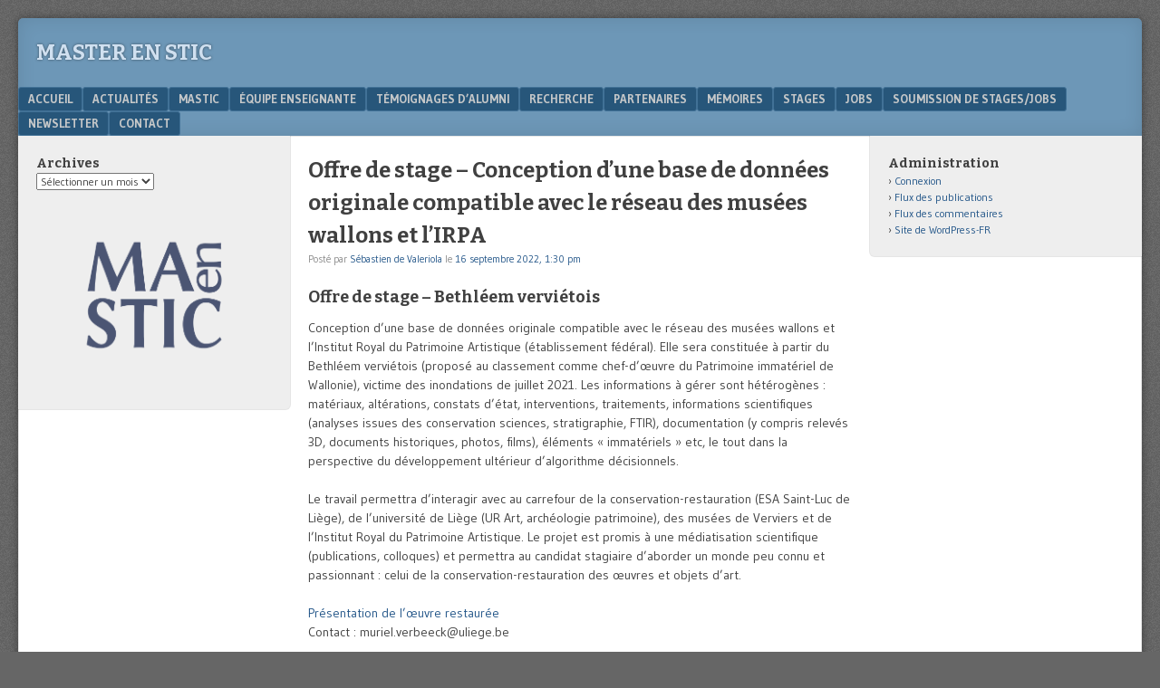

--- FILE ---
content_type: text/html; charset=UTF-8
request_url: https://mastic.ulb.ac.be/2022/09/offre-de-stage-conception-dune-base-de-donnees-originale-compatible-avec-le-reseau-des-musees-wallons-et-lirpa/
body_size: 11730
content:
<!DOCTYPE html>
<html lang="fr-FR">
<head>
<meta charset="UTF-8" />
<meta name="viewport" content="width=device-width" />
<link rel="profile" href="http://gmpg.org/xfn/11" />
<link rel="pingback" href="https://mastic.ulb.ac.be/xmlrpc.php" />
<!--[if lt IE 9]>
<script src="https://mastic.ulb.ac.be/wp-content/themes/f2/js/html5.js" type="text/javascript"></script>
<![endif]-->

<title>Offre de stage &#8211; Conception d’une base de données originale compatible avec le réseau des musées wallons et l’IRPA &#8211; Master en STIC</title>
<meta name='robots' content='max-image-preview:large' />
<link rel='dns-prefetch' href='//fonts.googleapis.com' />
<link rel="alternate" type="application/rss+xml" title="Master en STIC &raquo; Flux" href="https://mastic.ulb.ac.be/feed/" />
<link rel="alternate" type="application/rss+xml" title="Master en STIC &raquo; Flux des commentaires" href="https://mastic.ulb.ac.be/comments/feed/" />
<link rel="alternate" title="oEmbed (JSON)" type="application/json+oembed" href="https://mastic.ulb.ac.be/wp-json/oembed/1.0/embed?url=https%3A%2F%2Fmastic.ulb.ac.be%2F2022%2F09%2Foffre-de-stage-conception-dune-base-de-donnees-originale-compatible-avec-le-reseau-des-musees-wallons-et-lirpa%2F" />
<link rel="alternate" title="oEmbed (XML)" type="text/xml+oembed" href="https://mastic.ulb.ac.be/wp-json/oembed/1.0/embed?url=https%3A%2F%2Fmastic.ulb.ac.be%2F2022%2F09%2Foffre-de-stage-conception-dune-base-de-donnees-originale-compatible-avec-le-reseau-des-musees-wallons-et-lirpa%2F&#038;format=xml" />
<style id='wp-img-auto-sizes-contain-inline-css' type='text/css'>
img:is([sizes=auto i],[sizes^="auto," i]){contain-intrinsic-size:3000px 1500px}
/*# sourceURL=wp-img-auto-sizes-contain-inline-css */
</style>
<style id='wp-emoji-styles-inline-css' type='text/css'>

	img.wp-smiley, img.emoji {
		display: inline !important;
		border: none !important;
		box-shadow: none !important;
		height: 1em !important;
		width: 1em !important;
		margin: 0 0.07em !important;
		vertical-align: -0.1em !important;
		background: none !important;
		padding: 0 !important;
	}
/*# sourceURL=wp-emoji-styles-inline-css */
</style>
<style id='wp-block-library-inline-css' type='text/css'>
:root{--wp-block-synced-color:#7a00df;--wp-block-synced-color--rgb:122,0,223;--wp-bound-block-color:var(--wp-block-synced-color);--wp-editor-canvas-background:#ddd;--wp-admin-theme-color:#007cba;--wp-admin-theme-color--rgb:0,124,186;--wp-admin-theme-color-darker-10:#006ba1;--wp-admin-theme-color-darker-10--rgb:0,107,160.5;--wp-admin-theme-color-darker-20:#005a87;--wp-admin-theme-color-darker-20--rgb:0,90,135;--wp-admin-border-width-focus:2px}@media (min-resolution:192dpi){:root{--wp-admin-border-width-focus:1.5px}}.wp-element-button{cursor:pointer}:root .has-very-light-gray-background-color{background-color:#eee}:root .has-very-dark-gray-background-color{background-color:#313131}:root .has-very-light-gray-color{color:#eee}:root .has-very-dark-gray-color{color:#313131}:root .has-vivid-green-cyan-to-vivid-cyan-blue-gradient-background{background:linear-gradient(135deg,#00d084,#0693e3)}:root .has-purple-crush-gradient-background{background:linear-gradient(135deg,#34e2e4,#4721fb 50%,#ab1dfe)}:root .has-hazy-dawn-gradient-background{background:linear-gradient(135deg,#faaca8,#dad0ec)}:root .has-subdued-olive-gradient-background{background:linear-gradient(135deg,#fafae1,#67a671)}:root .has-atomic-cream-gradient-background{background:linear-gradient(135deg,#fdd79a,#004a59)}:root .has-nightshade-gradient-background{background:linear-gradient(135deg,#330968,#31cdcf)}:root .has-midnight-gradient-background{background:linear-gradient(135deg,#020381,#2874fc)}:root{--wp--preset--font-size--normal:16px;--wp--preset--font-size--huge:42px}.has-regular-font-size{font-size:1em}.has-larger-font-size{font-size:2.625em}.has-normal-font-size{font-size:var(--wp--preset--font-size--normal)}.has-huge-font-size{font-size:var(--wp--preset--font-size--huge)}.has-text-align-center{text-align:center}.has-text-align-left{text-align:left}.has-text-align-right{text-align:right}.has-fit-text{white-space:nowrap!important}#end-resizable-editor-section{display:none}.aligncenter{clear:both}.items-justified-left{justify-content:flex-start}.items-justified-center{justify-content:center}.items-justified-right{justify-content:flex-end}.items-justified-space-between{justify-content:space-between}.screen-reader-text{border:0;clip-path:inset(50%);height:1px;margin:-1px;overflow:hidden;padding:0;position:absolute;width:1px;word-wrap:normal!important}.screen-reader-text:focus{background-color:#ddd;clip-path:none;color:#444;display:block;font-size:1em;height:auto;left:5px;line-height:normal;padding:15px 23px 14px;text-decoration:none;top:5px;width:auto;z-index:100000}html :where(.has-border-color){border-style:solid}html :where([style*=border-top-color]){border-top-style:solid}html :where([style*=border-right-color]){border-right-style:solid}html :where([style*=border-bottom-color]){border-bottom-style:solid}html :where([style*=border-left-color]){border-left-style:solid}html :where([style*=border-width]){border-style:solid}html :where([style*=border-top-width]){border-top-style:solid}html :where([style*=border-right-width]){border-right-style:solid}html :where([style*=border-bottom-width]){border-bottom-style:solid}html :where([style*=border-left-width]){border-left-style:solid}html :where(img[class*=wp-image-]){height:auto;max-width:100%}:where(figure){margin:0 0 1em}html :where(.is-position-sticky){--wp-admin--admin-bar--position-offset:var(--wp-admin--admin-bar--height,0px)}@media screen and (max-width:600px){html :where(.is-position-sticky){--wp-admin--admin-bar--position-offset:0px}}

/*# sourceURL=wp-block-library-inline-css */
</style><style id='wp-block-heading-inline-css' type='text/css'>
h1:where(.wp-block-heading).has-background,h2:where(.wp-block-heading).has-background,h3:where(.wp-block-heading).has-background,h4:where(.wp-block-heading).has-background,h5:where(.wp-block-heading).has-background,h6:where(.wp-block-heading).has-background{padding:1.25em 2.375em}h1.has-text-align-left[style*=writing-mode]:where([style*=vertical-lr]),h1.has-text-align-right[style*=writing-mode]:where([style*=vertical-rl]),h2.has-text-align-left[style*=writing-mode]:where([style*=vertical-lr]),h2.has-text-align-right[style*=writing-mode]:where([style*=vertical-rl]),h3.has-text-align-left[style*=writing-mode]:where([style*=vertical-lr]),h3.has-text-align-right[style*=writing-mode]:where([style*=vertical-rl]),h4.has-text-align-left[style*=writing-mode]:where([style*=vertical-lr]),h4.has-text-align-right[style*=writing-mode]:where([style*=vertical-rl]),h5.has-text-align-left[style*=writing-mode]:where([style*=vertical-lr]),h5.has-text-align-right[style*=writing-mode]:where([style*=vertical-rl]),h6.has-text-align-left[style*=writing-mode]:where([style*=vertical-lr]),h6.has-text-align-right[style*=writing-mode]:where([style*=vertical-rl]){rotate:180deg}
/*# sourceURL=https://mastic.ulb.ac.be/wp-includes/blocks/heading/style.min.css */
</style>
<style id='wp-block-image-inline-css' type='text/css'>
.wp-block-image>a,.wp-block-image>figure>a{display:inline-block}.wp-block-image img{box-sizing:border-box;height:auto;max-width:100%;vertical-align:bottom}@media not (prefers-reduced-motion){.wp-block-image img.hide{visibility:hidden}.wp-block-image img.show{animation:show-content-image .4s}}.wp-block-image[style*=border-radius] img,.wp-block-image[style*=border-radius]>a{border-radius:inherit}.wp-block-image.has-custom-border img{box-sizing:border-box}.wp-block-image.aligncenter{text-align:center}.wp-block-image.alignfull>a,.wp-block-image.alignwide>a{width:100%}.wp-block-image.alignfull img,.wp-block-image.alignwide img{height:auto;width:100%}.wp-block-image .aligncenter,.wp-block-image .alignleft,.wp-block-image .alignright,.wp-block-image.aligncenter,.wp-block-image.alignleft,.wp-block-image.alignright{display:table}.wp-block-image .aligncenter>figcaption,.wp-block-image .alignleft>figcaption,.wp-block-image .alignright>figcaption,.wp-block-image.aligncenter>figcaption,.wp-block-image.alignleft>figcaption,.wp-block-image.alignright>figcaption{caption-side:bottom;display:table-caption}.wp-block-image .alignleft{float:left;margin:.5em 1em .5em 0}.wp-block-image .alignright{float:right;margin:.5em 0 .5em 1em}.wp-block-image .aligncenter{margin-left:auto;margin-right:auto}.wp-block-image :where(figcaption){margin-bottom:1em;margin-top:.5em}.wp-block-image.is-style-circle-mask img{border-radius:9999px}@supports ((-webkit-mask-image:none) or (mask-image:none)) or (-webkit-mask-image:none){.wp-block-image.is-style-circle-mask img{border-radius:0;-webkit-mask-image:url('data:image/svg+xml;utf8,<svg viewBox="0 0 100 100" xmlns="http://www.w3.org/2000/svg"><circle cx="50" cy="50" r="50"/></svg>');mask-image:url('data:image/svg+xml;utf8,<svg viewBox="0 0 100 100" xmlns="http://www.w3.org/2000/svg"><circle cx="50" cy="50" r="50"/></svg>');mask-mode:alpha;-webkit-mask-position:center;mask-position:center;-webkit-mask-repeat:no-repeat;mask-repeat:no-repeat;-webkit-mask-size:contain;mask-size:contain}}:root :where(.wp-block-image.is-style-rounded img,.wp-block-image .is-style-rounded img){border-radius:9999px}.wp-block-image figure{margin:0}.wp-lightbox-container{display:flex;flex-direction:column;position:relative}.wp-lightbox-container img{cursor:zoom-in}.wp-lightbox-container img:hover+button{opacity:1}.wp-lightbox-container button{align-items:center;backdrop-filter:blur(16px) saturate(180%);background-color:#5a5a5a40;border:none;border-radius:4px;cursor:zoom-in;display:flex;height:20px;justify-content:center;opacity:0;padding:0;position:absolute;right:16px;text-align:center;top:16px;width:20px;z-index:100}@media not (prefers-reduced-motion){.wp-lightbox-container button{transition:opacity .2s ease}}.wp-lightbox-container button:focus-visible{outline:3px auto #5a5a5a40;outline:3px auto -webkit-focus-ring-color;outline-offset:3px}.wp-lightbox-container button:hover{cursor:pointer;opacity:1}.wp-lightbox-container button:focus{opacity:1}.wp-lightbox-container button:focus,.wp-lightbox-container button:hover,.wp-lightbox-container button:not(:hover):not(:active):not(.has-background){background-color:#5a5a5a40;border:none}.wp-lightbox-overlay{box-sizing:border-box;cursor:zoom-out;height:100vh;left:0;overflow:hidden;position:fixed;top:0;visibility:hidden;width:100%;z-index:100000}.wp-lightbox-overlay .close-button{align-items:center;cursor:pointer;display:flex;justify-content:center;min-height:40px;min-width:40px;padding:0;position:absolute;right:calc(env(safe-area-inset-right) + 16px);top:calc(env(safe-area-inset-top) + 16px);z-index:5000000}.wp-lightbox-overlay .close-button:focus,.wp-lightbox-overlay .close-button:hover,.wp-lightbox-overlay .close-button:not(:hover):not(:active):not(.has-background){background:none;border:none}.wp-lightbox-overlay .lightbox-image-container{height:var(--wp--lightbox-container-height);left:50%;overflow:hidden;position:absolute;top:50%;transform:translate(-50%,-50%);transform-origin:top left;width:var(--wp--lightbox-container-width);z-index:9999999999}.wp-lightbox-overlay .wp-block-image{align-items:center;box-sizing:border-box;display:flex;height:100%;justify-content:center;margin:0;position:relative;transform-origin:0 0;width:100%;z-index:3000000}.wp-lightbox-overlay .wp-block-image img{height:var(--wp--lightbox-image-height);min-height:var(--wp--lightbox-image-height);min-width:var(--wp--lightbox-image-width);width:var(--wp--lightbox-image-width)}.wp-lightbox-overlay .wp-block-image figcaption{display:none}.wp-lightbox-overlay button{background:none;border:none}.wp-lightbox-overlay .scrim{background-color:#fff;height:100%;opacity:.9;position:absolute;width:100%;z-index:2000000}.wp-lightbox-overlay.active{visibility:visible}@media not (prefers-reduced-motion){.wp-lightbox-overlay.active{animation:turn-on-visibility .25s both}.wp-lightbox-overlay.active img{animation:turn-on-visibility .35s both}.wp-lightbox-overlay.show-closing-animation:not(.active){animation:turn-off-visibility .35s both}.wp-lightbox-overlay.show-closing-animation:not(.active) img{animation:turn-off-visibility .25s both}.wp-lightbox-overlay.zoom.active{animation:none;opacity:1;visibility:visible}.wp-lightbox-overlay.zoom.active .lightbox-image-container{animation:lightbox-zoom-in .4s}.wp-lightbox-overlay.zoom.active .lightbox-image-container img{animation:none}.wp-lightbox-overlay.zoom.active .scrim{animation:turn-on-visibility .4s forwards}.wp-lightbox-overlay.zoom.show-closing-animation:not(.active){animation:none}.wp-lightbox-overlay.zoom.show-closing-animation:not(.active) .lightbox-image-container{animation:lightbox-zoom-out .4s}.wp-lightbox-overlay.zoom.show-closing-animation:not(.active) .lightbox-image-container img{animation:none}.wp-lightbox-overlay.zoom.show-closing-animation:not(.active) .scrim{animation:turn-off-visibility .4s forwards}}@keyframes show-content-image{0%{visibility:hidden}99%{visibility:hidden}to{visibility:visible}}@keyframes turn-on-visibility{0%{opacity:0}to{opacity:1}}@keyframes turn-off-visibility{0%{opacity:1;visibility:visible}99%{opacity:0;visibility:visible}to{opacity:0;visibility:hidden}}@keyframes lightbox-zoom-in{0%{transform:translate(calc((-100vw + var(--wp--lightbox-scrollbar-width))/2 + var(--wp--lightbox-initial-left-position)),calc(-50vh + var(--wp--lightbox-initial-top-position))) scale(var(--wp--lightbox-scale))}to{transform:translate(-50%,-50%) scale(1)}}@keyframes lightbox-zoom-out{0%{transform:translate(-50%,-50%) scale(1);visibility:visible}99%{visibility:visible}to{transform:translate(calc((-100vw + var(--wp--lightbox-scrollbar-width))/2 + var(--wp--lightbox-initial-left-position)),calc(-50vh + var(--wp--lightbox-initial-top-position))) scale(var(--wp--lightbox-scale));visibility:hidden}}
/*# sourceURL=https://mastic.ulb.ac.be/wp-includes/blocks/image/style.min.css */
</style>
<style id='wp-block-paragraph-inline-css' type='text/css'>
.is-small-text{font-size:.875em}.is-regular-text{font-size:1em}.is-large-text{font-size:2.25em}.is-larger-text{font-size:3em}.has-drop-cap:not(:focus):first-letter{float:left;font-size:8.4em;font-style:normal;font-weight:100;line-height:.68;margin:.05em .1em 0 0;text-transform:uppercase}body.rtl .has-drop-cap:not(:focus):first-letter{float:none;margin-left:.1em}p.has-drop-cap.has-background{overflow:hidden}:root :where(p.has-background){padding:1.25em 2.375em}:where(p.has-text-color:not(.has-link-color)) a{color:inherit}p.has-text-align-left[style*="writing-mode:vertical-lr"],p.has-text-align-right[style*="writing-mode:vertical-rl"]{rotate:180deg}
/*# sourceURL=https://mastic.ulb.ac.be/wp-includes/blocks/paragraph/style.min.css */
</style>
<style id='global-styles-inline-css' type='text/css'>
:root{--wp--preset--aspect-ratio--square: 1;--wp--preset--aspect-ratio--4-3: 4/3;--wp--preset--aspect-ratio--3-4: 3/4;--wp--preset--aspect-ratio--3-2: 3/2;--wp--preset--aspect-ratio--2-3: 2/3;--wp--preset--aspect-ratio--16-9: 16/9;--wp--preset--aspect-ratio--9-16: 9/16;--wp--preset--color--black: #000000;--wp--preset--color--cyan-bluish-gray: #abb8c3;--wp--preset--color--white: #ffffff;--wp--preset--color--pale-pink: #f78da7;--wp--preset--color--vivid-red: #cf2e2e;--wp--preset--color--luminous-vivid-orange: #ff6900;--wp--preset--color--luminous-vivid-amber: #fcb900;--wp--preset--color--light-green-cyan: #7bdcb5;--wp--preset--color--vivid-green-cyan: #00d084;--wp--preset--color--pale-cyan-blue: #8ed1fc;--wp--preset--color--vivid-cyan-blue: #0693e3;--wp--preset--color--vivid-purple: #9b51e0;--wp--preset--gradient--vivid-cyan-blue-to-vivid-purple: linear-gradient(135deg,rgb(6,147,227) 0%,rgb(155,81,224) 100%);--wp--preset--gradient--light-green-cyan-to-vivid-green-cyan: linear-gradient(135deg,rgb(122,220,180) 0%,rgb(0,208,130) 100%);--wp--preset--gradient--luminous-vivid-amber-to-luminous-vivid-orange: linear-gradient(135deg,rgb(252,185,0) 0%,rgb(255,105,0) 100%);--wp--preset--gradient--luminous-vivid-orange-to-vivid-red: linear-gradient(135deg,rgb(255,105,0) 0%,rgb(207,46,46) 100%);--wp--preset--gradient--very-light-gray-to-cyan-bluish-gray: linear-gradient(135deg,rgb(238,238,238) 0%,rgb(169,184,195) 100%);--wp--preset--gradient--cool-to-warm-spectrum: linear-gradient(135deg,rgb(74,234,220) 0%,rgb(151,120,209) 20%,rgb(207,42,186) 40%,rgb(238,44,130) 60%,rgb(251,105,98) 80%,rgb(254,248,76) 100%);--wp--preset--gradient--blush-light-purple: linear-gradient(135deg,rgb(255,206,236) 0%,rgb(152,150,240) 100%);--wp--preset--gradient--blush-bordeaux: linear-gradient(135deg,rgb(254,205,165) 0%,rgb(254,45,45) 50%,rgb(107,0,62) 100%);--wp--preset--gradient--luminous-dusk: linear-gradient(135deg,rgb(255,203,112) 0%,rgb(199,81,192) 50%,rgb(65,88,208) 100%);--wp--preset--gradient--pale-ocean: linear-gradient(135deg,rgb(255,245,203) 0%,rgb(182,227,212) 50%,rgb(51,167,181) 100%);--wp--preset--gradient--electric-grass: linear-gradient(135deg,rgb(202,248,128) 0%,rgb(113,206,126) 100%);--wp--preset--gradient--midnight: linear-gradient(135deg,rgb(2,3,129) 0%,rgb(40,116,252) 100%);--wp--preset--font-size--small: 13px;--wp--preset--font-size--medium: 20px;--wp--preset--font-size--large: 36px;--wp--preset--font-size--x-large: 42px;--wp--preset--spacing--20: 0.44rem;--wp--preset--spacing--30: 0.67rem;--wp--preset--spacing--40: 1rem;--wp--preset--spacing--50: 1.5rem;--wp--preset--spacing--60: 2.25rem;--wp--preset--spacing--70: 3.38rem;--wp--preset--spacing--80: 5.06rem;--wp--preset--shadow--natural: 6px 6px 9px rgba(0, 0, 0, 0.2);--wp--preset--shadow--deep: 12px 12px 50px rgba(0, 0, 0, 0.4);--wp--preset--shadow--sharp: 6px 6px 0px rgba(0, 0, 0, 0.2);--wp--preset--shadow--outlined: 6px 6px 0px -3px rgb(255, 255, 255), 6px 6px rgb(0, 0, 0);--wp--preset--shadow--crisp: 6px 6px 0px rgb(0, 0, 0);}:where(.is-layout-flex){gap: 0.5em;}:where(.is-layout-grid){gap: 0.5em;}body .is-layout-flex{display: flex;}.is-layout-flex{flex-wrap: wrap;align-items: center;}.is-layout-flex > :is(*, div){margin: 0;}body .is-layout-grid{display: grid;}.is-layout-grid > :is(*, div){margin: 0;}:where(.wp-block-columns.is-layout-flex){gap: 2em;}:where(.wp-block-columns.is-layout-grid){gap: 2em;}:where(.wp-block-post-template.is-layout-flex){gap: 1.25em;}:where(.wp-block-post-template.is-layout-grid){gap: 1.25em;}.has-black-color{color: var(--wp--preset--color--black) !important;}.has-cyan-bluish-gray-color{color: var(--wp--preset--color--cyan-bluish-gray) !important;}.has-white-color{color: var(--wp--preset--color--white) !important;}.has-pale-pink-color{color: var(--wp--preset--color--pale-pink) !important;}.has-vivid-red-color{color: var(--wp--preset--color--vivid-red) !important;}.has-luminous-vivid-orange-color{color: var(--wp--preset--color--luminous-vivid-orange) !important;}.has-luminous-vivid-amber-color{color: var(--wp--preset--color--luminous-vivid-amber) !important;}.has-light-green-cyan-color{color: var(--wp--preset--color--light-green-cyan) !important;}.has-vivid-green-cyan-color{color: var(--wp--preset--color--vivid-green-cyan) !important;}.has-pale-cyan-blue-color{color: var(--wp--preset--color--pale-cyan-blue) !important;}.has-vivid-cyan-blue-color{color: var(--wp--preset--color--vivid-cyan-blue) !important;}.has-vivid-purple-color{color: var(--wp--preset--color--vivid-purple) !important;}.has-black-background-color{background-color: var(--wp--preset--color--black) !important;}.has-cyan-bluish-gray-background-color{background-color: var(--wp--preset--color--cyan-bluish-gray) !important;}.has-white-background-color{background-color: var(--wp--preset--color--white) !important;}.has-pale-pink-background-color{background-color: var(--wp--preset--color--pale-pink) !important;}.has-vivid-red-background-color{background-color: var(--wp--preset--color--vivid-red) !important;}.has-luminous-vivid-orange-background-color{background-color: var(--wp--preset--color--luminous-vivid-orange) !important;}.has-luminous-vivid-amber-background-color{background-color: var(--wp--preset--color--luminous-vivid-amber) !important;}.has-light-green-cyan-background-color{background-color: var(--wp--preset--color--light-green-cyan) !important;}.has-vivid-green-cyan-background-color{background-color: var(--wp--preset--color--vivid-green-cyan) !important;}.has-pale-cyan-blue-background-color{background-color: var(--wp--preset--color--pale-cyan-blue) !important;}.has-vivid-cyan-blue-background-color{background-color: var(--wp--preset--color--vivid-cyan-blue) !important;}.has-vivid-purple-background-color{background-color: var(--wp--preset--color--vivid-purple) !important;}.has-black-border-color{border-color: var(--wp--preset--color--black) !important;}.has-cyan-bluish-gray-border-color{border-color: var(--wp--preset--color--cyan-bluish-gray) !important;}.has-white-border-color{border-color: var(--wp--preset--color--white) !important;}.has-pale-pink-border-color{border-color: var(--wp--preset--color--pale-pink) !important;}.has-vivid-red-border-color{border-color: var(--wp--preset--color--vivid-red) !important;}.has-luminous-vivid-orange-border-color{border-color: var(--wp--preset--color--luminous-vivid-orange) !important;}.has-luminous-vivid-amber-border-color{border-color: var(--wp--preset--color--luminous-vivid-amber) !important;}.has-light-green-cyan-border-color{border-color: var(--wp--preset--color--light-green-cyan) !important;}.has-vivid-green-cyan-border-color{border-color: var(--wp--preset--color--vivid-green-cyan) !important;}.has-pale-cyan-blue-border-color{border-color: var(--wp--preset--color--pale-cyan-blue) !important;}.has-vivid-cyan-blue-border-color{border-color: var(--wp--preset--color--vivid-cyan-blue) !important;}.has-vivid-purple-border-color{border-color: var(--wp--preset--color--vivid-purple) !important;}.has-vivid-cyan-blue-to-vivid-purple-gradient-background{background: var(--wp--preset--gradient--vivid-cyan-blue-to-vivid-purple) !important;}.has-light-green-cyan-to-vivid-green-cyan-gradient-background{background: var(--wp--preset--gradient--light-green-cyan-to-vivid-green-cyan) !important;}.has-luminous-vivid-amber-to-luminous-vivid-orange-gradient-background{background: var(--wp--preset--gradient--luminous-vivid-amber-to-luminous-vivid-orange) !important;}.has-luminous-vivid-orange-to-vivid-red-gradient-background{background: var(--wp--preset--gradient--luminous-vivid-orange-to-vivid-red) !important;}.has-very-light-gray-to-cyan-bluish-gray-gradient-background{background: var(--wp--preset--gradient--very-light-gray-to-cyan-bluish-gray) !important;}.has-cool-to-warm-spectrum-gradient-background{background: var(--wp--preset--gradient--cool-to-warm-spectrum) !important;}.has-blush-light-purple-gradient-background{background: var(--wp--preset--gradient--blush-light-purple) !important;}.has-blush-bordeaux-gradient-background{background: var(--wp--preset--gradient--blush-bordeaux) !important;}.has-luminous-dusk-gradient-background{background: var(--wp--preset--gradient--luminous-dusk) !important;}.has-pale-ocean-gradient-background{background: var(--wp--preset--gradient--pale-ocean) !important;}.has-electric-grass-gradient-background{background: var(--wp--preset--gradient--electric-grass) !important;}.has-midnight-gradient-background{background: var(--wp--preset--gradient--midnight) !important;}.has-small-font-size{font-size: var(--wp--preset--font-size--small) !important;}.has-medium-font-size{font-size: var(--wp--preset--font-size--medium) !important;}.has-large-font-size{font-size: var(--wp--preset--font-size--large) !important;}.has-x-large-font-size{font-size: var(--wp--preset--font-size--x-large) !important;}
/*# sourceURL=global-styles-inline-css */
</style>

<style id='classic-theme-styles-inline-css' type='text/css'>
/*! This file is auto-generated */
.wp-block-button__link{color:#fff;background-color:#32373c;border-radius:9999px;box-shadow:none;text-decoration:none;padding:calc(.667em + 2px) calc(1.333em + 2px);font-size:1.125em}.wp-block-file__button{background:#32373c;color:#fff;text-decoration:none}
/*# sourceURL=/wp-includes/css/classic-themes.min.css */
</style>
<link rel='stylesheet' id='usp_style-css' href='https://mastic.ulb.ac.be/wp-content/plugins/user-submitted-posts/resources/usp.css?ver=20260113' type='text/css' media='all' />
<link rel='stylesheet' id='webfonts-css' href='https://fonts.googleapis.com/css?family=Bitter:700|Gudea:400,700,400italic' type='text/css' media='all' />
<link rel='stylesheet' id='style-css' href='https://mastic.ulb.ac.be/wp-content/themes/f2/style.css?ver=2.2.3' type='text/css' media='screen, projection' />
<link rel='stylesheet' id='print-css' href='https://mastic.ulb.ac.be/wp-content/themes/f2/print.css?ver=2.2.3' type='text/css' media='print' />
<script type="text/javascript" src="https://mastic.ulb.ac.be/wp-includes/js/jquery/jquery.min.js?ver=3.7.1" id="jquery-core-js"></script>
<script type="text/javascript" src="https://mastic.ulb.ac.be/wp-includes/js/jquery/jquery-migrate.min.js?ver=3.4.1" id="jquery-migrate-js"></script>
<script type="text/javascript" src="https://mastic.ulb.ac.be/wp-content/plugins/user-submitted-posts/resources/jquery.cookie.js?ver=20260113" id="usp_cookie-js"></script>
<script type="text/javascript" src="https://mastic.ulb.ac.be/wp-content/plugins/user-submitted-posts/resources/jquery.parsley.min.js?ver=20260113" id="usp_parsley-js"></script>
<script type="text/javascript" id="usp_core-js-before">
/* <![CDATA[ */
var usp_custom_field = "nomCompagnie"; var usp_custom_field_2 = "titreStageJob"; var usp_custom_checkbox = "usp_custom_checkbox"; var usp_case_sensitivity = "false"; var usp_min_images = 0; var usp_max_images = 1; var usp_parsley_error = "R\u00e9ponse incorrecte."; var usp_multiple_cats = 0; var usp_existing_tags = 0; var usp_recaptcha_disp = "hide"; var usp_recaptcha_vers = "2"; var usp_recaptcha_key = ""; var challenge_nonce = "495b253ec9"; var ajax_url = "https:\/\/mastic.ulb.ac.be\/wp-admin\/admin-ajax.php"; 
//# sourceURL=usp_core-js-before
/* ]]> */
</script>
<script type="text/javascript" src="https://mastic.ulb.ac.be/wp-content/plugins/user-submitted-posts/resources/jquery.usp.core.js?ver=20260113" id="usp_core-js"></script>
<link rel="https://api.w.org/" href="https://mastic.ulb.ac.be/wp-json/" /><link rel="alternate" title="JSON" type="application/json" href="https://mastic.ulb.ac.be/wp-json/wp/v2/posts/3400" /><link rel="EditURI" type="application/rsd+xml" title="RSD" href="https://mastic.ulb.ac.be/xmlrpc.php?rsd" />
<meta name="generator" content="WordPress 6.9" />
<link rel="canonical" href="https://mastic.ulb.ac.be/2022/09/offre-de-stage-conception-dune-base-de-donnees-originale-compatible-avec-le-reseau-des-musees-wallons-et-lirpa/" />
<link rel='shortlink' href='https://mastic.ulb.ac.be/?p=3400' />
<link rel="icon" href="https://mastic.ulb.ac.be/wp-content/uploads/2024/04/cropped-logoSTIC-32x32.png" sizes="32x32" />
<link rel="icon" href="https://mastic.ulb.ac.be/wp-content/uploads/2024/04/cropped-logoSTIC-192x192.png" sizes="192x192" />
<link rel="apple-touch-icon" href="https://mastic.ulb.ac.be/wp-content/uploads/2024/04/cropped-logoSTIC-180x180.png" />
<meta name="msapplication-TileImage" content="https://mastic.ulb.ac.be/wp-content/uploads/2024/04/cropped-logoSTIC-270x270.png" />
		<style type="text/css" id="wp-custom-css">
			.wp-block-image img {
    margin-bottom:10px;
}		</style>
		</head>

<body class="wp-singular post-template-default single single-post postid-3400 single-format-standard wp-theme-f2 two-sidebars medium-sidebar small-font-sidebar medium-font-content">
<div id="page" class="hfeed site">
		<header id="masthead" class="site-header" role="banner">
		<div class="site-branding">
			<h1 class="site-title"><a href="https://mastic.ulb.ac.be/" title="Master en STIC" rel="home">Master en STIC</a></h1>
			<h2 class="site-description"></h2>
					</div><!-- .site-branding -->

				<nav role="navigation" class="site-navigation main-navigation">
			<h1 class="assistive-text">Menu</h1>
			<div class="assistive-text skip-link"><a href="#content" title="Skip to content">Skip to content</a></div>

			<div class="menu"><ul>
<li class="page_item page-item-3906"><a href="https://mastic.ulb.ac.be/">Accueil</a></li>
<li class="page_item page-item-3902"><a href="https://mastic.ulb.ac.be/actualites/">Actualités</a></li>
<li class="page_item page-item-20"><a href="https://mastic.ulb.ac.be/mastic/">MaSTIC</a></li>
<li class="page_item page-item-4077"><a href="https://mastic.ulb.ac.be/equipe/">Équipe enseignante</a></li>
<li class="page_item page-item-3816"><a href="https://mastic.ulb.ac.be/temoignages-dalumni/">Témoignages d&rsquo;alumni</a></li>
<li class="page_item page-item-37"><a href="https://mastic.ulb.ac.be/recherche/">Recherche</a></li>
<li class="page_item page-item-41"><a href="https://mastic.ulb.ac.be/partenaires/">Partenaires</a></li>
<li class="page_item page-item-1355"><a href="https://mastic.ulb.ac.be/memoires/">Mémoires</a></li>
<li class="page_item page-item-1158"><a href="https://mastic.ulb.ac.be/stages/">Stages</a></li>
<li class="page_item page-item-252"><a href="https://mastic.ulb.ac.be/jobs/">Jobs</a></li>
<li class="page_item page-item-3464"><a href="https://mastic.ulb.ac.be/soumissionstagesjobs/">Soumission de stages/jobs</a></li>
<li class="page_item page-item-3593"><a href="https://mastic.ulb.ac.be/newsletter/">Newsletter</a></li>
<li class="page_item page-item-43"><a href="https://mastic.ulb.ac.be/contact/">Contact</a></li>
</ul></div>
		</nav><!-- .site-navigation .main-navigation -->
			
		
	</header><!-- #masthead .site-header -->

	<div id="main" class="site-main">
		<div id="primary" class="content-area">
			<div id="content" class="site-content" role="main">

			
				
<article id="post-3400" class="post-3400 post type-post status-publish format-standard hentry category-stage">
	<header class="entry-header">
		<h1 class="entry-title">Offre de stage &#8211; Conception d’une base de données originale compatible avec le réseau des musées wallons et l’IRPA</h1>

		<div class="entry-meta">
			Posté par <span class="author vcard"><a class="url fn n" href="https://mastic.ulb.ac.be/author/sebastien/" title="View all posts by Sébastien de Valeriola" rel="author">Sébastien de Valeriola</a></span> le <a href="https://mastic.ulb.ac.be/2022/09/offre-de-stage-conception-dune-base-de-donnees-originale-compatible-avec-le-reseau-des-musees-wallons-et-lirpa/" title="" rel="bookmark"><time class="entry-date" datetime="2022-09-16T13:30:04+02:00">16 septembre 2022, 1:30 pm</time></a>		</div><!-- .entry-meta -->
	</header><!-- .entry-header -->

	<div class="entry-content">
				
<h2 class="wp-block-heading">Offre de stage – Bethléem verviétois</h2>



<p>Conception d’une base de données originale compatible avec le réseau des musées wallons et l’Institut Royal du Patrimoine Artistique (établissement fédéral). Elle sera constituée à partir du Bethléem verviétois (proposé au classement comme chef-d’œuvre du Patrimoine immatériel de Wallonie), victime des inondations de juillet 2021. Les informations à gérer sont hétérogènes : matériaux, altérations, constats d’état, interventions, traitements, informations scientifiques (analyses issues des conservation sciences, stratigraphie, FTIR), documentation (y compris relevés 3D, documents historiques, photos, films), éléments « immatériels » etc, le tout dans la perspective du développement ultérieur d’algorithme décisionnels.</p>



<p>Le travail permettra d’interagir avec au carrefour de la conservation-restauration (ESA Saint-Luc de Liège), de l’université de Liège (UR Art, archéologie patrimoine), des musées de Verviers et de l’Institut Royal du Patrimoine Artistique. Le projet est promis à une médiatisation scientifique (publications, colloques) et permettra au candidat stagiaire d’aborder un monde peu connu et passionnant : celui de la conservation-restauration des œuvres et objets d’art.</p>



<p><a href="https://www.vedia.be/www/video/info/sociye-tye-/le-bethleem-vervietois-va-etre-restaure- par-saint-luc-liege-_106960_89.html" data-type="URL" data-id="https://www.vedia.be/www/video/info/sociye-tye-/le-bethleem-vervietois-va-etre-restaure- par-saint-luc-liege-_106960_89.html">Présentation de l’œuvre restaurée</a><br>Contact : muriel.verbeeck@uliege.be</p>



<p></p>



<p></p>



<p></p>
			</div><!-- .entry-content -->

	<footer class="entry-meta">
								<span class="cat-links">
				Archivé sous&nbsp;<a href="https://mastic.ulb.ac.be/category/stage/" rel="category tag">Offres de stage</a>			</span>
			
					
				<span class="sep"> | </span>
		<span class="permalink"><a href="https://mastic.ulb.ac.be/2022/09/offre-de-stage-conception-dune-base-de-donnees-originale-compatible-avec-le-reseau-des-musees-wallons-et-lirpa/" rel="bookmark" title="Lien permanent vers Offre de stage &#8211; Conception d’une base de données originale compatible avec le réseau des musées wallons et l’IRPA">Permalink</a></span>
			</footer><!-- .entry-meta -->

</article><!-- #post-3400 -->


				
					<nav role="navigation" id="nav-below" class="site-navigation post-navigation">
		<h1 class="assistive-text">Post navigation</h1>

	
		<div class="nav-previous"><a href="https://mastic.ulb.ac.be/2022/09/charge%c2%b7e-de-projets-strategie-de-gestion-des-donnees/" rel="prev"><span class="meta-nav">&laquo;</span> Chargé·e de projets « stratégie de gestion des données</a></div>		<div class="nav-next"><a href="https://mastic.ulb.ac.be/2022/09/consultez-les-slides-de-la-session-daccueil-2022-2023/" rel="next">Consultez les slides de la session d&rsquo;accueil 2022-2023 <span class="meta-nav">&raquo;</span></a></div>
	
	</nav><!-- #nav-below -->
	

			
			</div><!-- #content .site-content -->
		</div><!-- #primary .content-area -->

	<div id="secondary" class="widget-area">
					<div id="sidebar-1" class="sidebar" role="complementary">
								<aside id="archives-2" class="widget widget_archive"><h1 class="widget-title">Archives</h1>		<label class="screen-reader-text" for="archives-dropdown-2">Archives</label>
		<select id="archives-dropdown-2" name="archive-dropdown">
			
			<option value="">Sélectionner un mois</option>
				<option value='https://mastic.ulb.ac.be/2026/01/'> janvier 2026 </option>
	<option value='https://mastic.ulb.ac.be/2025/09/'> septembre 2025 </option>
	<option value='https://mastic.ulb.ac.be/2025/07/'> juillet 2025 </option>
	<option value='https://mastic.ulb.ac.be/2025/03/'> mars 2025 </option>
	<option value='https://mastic.ulb.ac.be/2025/02/'> février 2025 </option>
	<option value='https://mastic.ulb.ac.be/2024/12/'> décembre 2024 </option>
	<option value='https://mastic.ulb.ac.be/2024/11/'> novembre 2024 </option>
	<option value='https://mastic.ulb.ac.be/2024/10/'> octobre 2024 </option>
	<option value='https://mastic.ulb.ac.be/2024/09/'> septembre 2024 </option>
	<option value='https://mastic.ulb.ac.be/2024/07/'> juillet 2024 </option>
	<option value='https://mastic.ulb.ac.be/2024/04/'> avril 2024 </option>
	<option value='https://mastic.ulb.ac.be/2024/03/'> mars 2024 </option>
	<option value='https://mastic.ulb.ac.be/2024/02/'> février 2024 </option>
	<option value='https://mastic.ulb.ac.be/2024/01/'> janvier 2024 </option>
	<option value='https://mastic.ulb.ac.be/2023/11/'> novembre 2023 </option>
	<option value='https://mastic.ulb.ac.be/2023/10/'> octobre 2023 </option>
	<option value='https://mastic.ulb.ac.be/2023/09/'> septembre 2023 </option>
	<option value='https://mastic.ulb.ac.be/2023/08/'> août 2023 </option>
	<option value='https://mastic.ulb.ac.be/2023/07/'> juillet 2023 </option>
	<option value='https://mastic.ulb.ac.be/2023/06/'> juin 2023 </option>
	<option value='https://mastic.ulb.ac.be/2023/05/'> mai 2023 </option>
	<option value='https://mastic.ulb.ac.be/2023/04/'> avril 2023 </option>
	<option value='https://mastic.ulb.ac.be/2023/03/'> mars 2023 </option>
	<option value='https://mastic.ulb.ac.be/2023/02/'> février 2023 </option>
	<option value='https://mastic.ulb.ac.be/2023/01/'> janvier 2023 </option>
	<option value='https://mastic.ulb.ac.be/2022/12/'> décembre 2022 </option>
	<option value='https://mastic.ulb.ac.be/2022/10/'> octobre 2022 </option>
	<option value='https://mastic.ulb.ac.be/2022/09/'> septembre 2022 </option>
	<option value='https://mastic.ulb.ac.be/2022/07/'> juillet 2022 </option>
	<option value='https://mastic.ulb.ac.be/2022/06/'> juin 2022 </option>
	<option value='https://mastic.ulb.ac.be/2022/05/'> mai 2022 </option>
	<option value='https://mastic.ulb.ac.be/2022/04/'> avril 2022 </option>
	<option value='https://mastic.ulb.ac.be/2022/02/'> février 2022 </option>
	<option value='https://mastic.ulb.ac.be/2022/01/'> janvier 2022 </option>
	<option value='https://mastic.ulb.ac.be/2021/12/'> décembre 2021 </option>
	<option value='https://mastic.ulb.ac.be/2021/10/'> octobre 2021 </option>
	<option value='https://mastic.ulb.ac.be/2021/09/'> septembre 2021 </option>
	<option value='https://mastic.ulb.ac.be/2021/08/'> août 2021 </option>
	<option value='https://mastic.ulb.ac.be/2021/07/'> juillet 2021 </option>
	<option value='https://mastic.ulb.ac.be/2021/05/'> mai 2021 </option>
	<option value='https://mastic.ulb.ac.be/2021/04/'> avril 2021 </option>
	<option value='https://mastic.ulb.ac.be/2021/03/'> mars 2021 </option>
	<option value='https://mastic.ulb.ac.be/2021/02/'> février 2021 </option>
	<option value='https://mastic.ulb.ac.be/2021/01/'> janvier 2021 </option>
	<option value='https://mastic.ulb.ac.be/2020/12/'> décembre 2020 </option>
	<option value='https://mastic.ulb.ac.be/2020/11/'> novembre 2020 </option>
	<option value='https://mastic.ulb.ac.be/2020/10/'> octobre 2020 </option>
	<option value='https://mastic.ulb.ac.be/2020/09/'> septembre 2020 </option>
	<option value='https://mastic.ulb.ac.be/2020/08/'> août 2020 </option>
	<option value='https://mastic.ulb.ac.be/2020/07/'> juillet 2020 </option>
	<option value='https://mastic.ulb.ac.be/2020/05/'> mai 2020 </option>
	<option value='https://mastic.ulb.ac.be/2020/04/'> avril 2020 </option>
	<option value='https://mastic.ulb.ac.be/2020/01/'> janvier 2020 </option>
	<option value='https://mastic.ulb.ac.be/2019/11/'> novembre 2019 </option>
	<option value='https://mastic.ulb.ac.be/2019/10/'> octobre 2019 </option>
	<option value='https://mastic.ulb.ac.be/2019/09/'> septembre 2019 </option>
	<option value='https://mastic.ulb.ac.be/2019/07/'> juillet 2019 </option>
	<option value='https://mastic.ulb.ac.be/2019/06/'> juin 2019 </option>
	<option value='https://mastic.ulb.ac.be/2019/05/'> mai 2019 </option>
	<option value='https://mastic.ulb.ac.be/2019/04/'> avril 2019 </option>
	<option value='https://mastic.ulb.ac.be/2019/03/'> mars 2019 </option>
	<option value='https://mastic.ulb.ac.be/2019/02/'> février 2019 </option>
	<option value='https://mastic.ulb.ac.be/2019/01/'> janvier 2019 </option>
	<option value='https://mastic.ulb.ac.be/2018/11/'> novembre 2018 </option>
	<option value='https://mastic.ulb.ac.be/2018/10/'> octobre 2018 </option>
	<option value='https://mastic.ulb.ac.be/2018/09/'> septembre 2018 </option>
	<option value='https://mastic.ulb.ac.be/2018/08/'> août 2018 </option>
	<option value='https://mastic.ulb.ac.be/2018/07/'> juillet 2018 </option>
	<option value='https://mastic.ulb.ac.be/2018/06/'> juin 2018 </option>
	<option value='https://mastic.ulb.ac.be/2018/05/'> mai 2018 </option>
	<option value='https://mastic.ulb.ac.be/2018/04/'> avril 2018 </option>
	<option value='https://mastic.ulb.ac.be/2018/03/'> mars 2018 </option>
	<option value='https://mastic.ulb.ac.be/2018/01/'> janvier 2018 </option>
	<option value='https://mastic.ulb.ac.be/2017/12/'> décembre 2017 </option>
	<option value='https://mastic.ulb.ac.be/2017/11/'> novembre 2017 </option>
	<option value='https://mastic.ulb.ac.be/2017/10/'> octobre 2017 </option>
	<option value='https://mastic.ulb.ac.be/2017/09/'> septembre 2017 </option>
	<option value='https://mastic.ulb.ac.be/2017/08/'> août 2017 </option>
	<option value='https://mastic.ulb.ac.be/2017/07/'> juillet 2017 </option>
	<option value='https://mastic.ulb.ac.be/2017/06/'> juin 2017 </option>
	<option value='https://mastic.ulb.ac.be/2017/05/'> mai 2017 </option>
	<option value='https://mastic.ulb.ac.be/2017/04/'> avril 2017 </option>
	<option value='https://mastic.ulb.ac.be/2017/03/'> mars 2017 </option>
	<option value='https://mastic.ulb.ac.be/2017/02/'> février 2017 </option>
	<option value='https://mastic.ulb.ac.be/2017/01/'> janvier 2017 </option>
	<option value='https://mastic.ulb.ac.be/2016/11/'> novembre 2016 </option>
	<option value='https://mastic.ulb.ac.be/2016/10/'> octobre 2016 </option>
	<option value='https://mastic.ulb.ac.be/2016/09/'> septembre 2016 </option>
	<option value='https://mastic.ulb.ac.be/2016/08/'> août 2016 </option>
	<option value='https://mastic.ulb.ac.be/2016/07/'> juillet 2016 </option>
	<option value='https://mastic.ulb.ac.be/2016/06/'> juin 2016 </option>
	<option value='https://mastic.ulb.ac.be/2016/05/'> mai 2016 </option>
	<option value='https://mastic.ulb.ac.be/2016/04/'> avril 2016 </option>
	<option value='https://mastic.ulb.ac.be/2016/02/'> février 2016 </option>
	<option value='https://mastic.ulb.ac.be/2016/01/'> janvier 2016 </option>
	<option value='https://mastic.ulb.ac.be/2015/12/'> décembre 2015 </option>
	<option value='https://mastic.ulb.ac.be/2015/11/'> novembre 2015 </option>
	<option value='https://mastic.ulb.ac.be/2015/10/'> octobre 2015 </option>
	<option value='https://mastic.ulb.ac.be/2015/09/'> septembre 2015 </option>
	<option value='https://mastic.ulb.ac.be/2015/08/'> août 2015 </option>
	<option value='https://mastic.ulb.ac.be/2015/07/'> juillet 2015 </option>
	<option value='https://mastic.ulb.ac.be/2015/06/'> juin 2015 </option>
	<option value='https://mastic.ulb.ac.be/2015/05/'> mai 2015 </option>
	<option value='https://mastic.ulb.ac.be/2015/04/'> avril 2015 </option>
	<option value='https://mastic.ulb.ac.be/2015/03/'> mars 2015 </option>
	<option value='https://mastic.ulb.ac.be/2015/02/'> février 2015 </option>
	<option value='https://mastic.ulb.ac.be/2014/11/'> novembre 2014 </option>
	<option value='https://mastic.ulb.ac.be/2014/10/'> octobre 2014 </option>
	<option value='https://mastic.ulb.ac.be/2014/09/'> septembre 2014 </option>
	<option value='https://mastic.ulb.ac.be/2014/08/'> août 2014 </option>
	<option value='https://mastic.ulb.ac.be/2014/07/'> juillet 2014 </option>
	<option value='https://mastic.ulb.ac.be/2014/06/'> juin 2014 </option>
	<option value='https://mastic.ulb.ac.be/2014/05/'> mai 2014 </option>
	<option value='https://mastic.ulb.ac.be/2014/04/'> avril 2014 </option>
	<option value='https://mastic.ulb.ac.be/2014/03/'> mars 2014 </option>
	<option value='https://mastic.ulb.ac.be/2014/01/'> janvier 2014 </option>
	<option value='https://mastic.ulb.ac.be/2013/12/'> décembre 2013 </option>
	<option value='https://mastic.ulb.ac.be/2013/11/'> novembre 2013 </option>
	<option value='https://mastic.ulb.ac.be/2013/10/'> octobre 2013 </option>
	<option value='https://mastic.ulb.ac.be/2013/09/'> septembre 2013 </option>
	<option value='https://mastic.ulb.ac.be/2013/07/'> juillet 2013 </option>
	<option value='https://mastic.ulb.ac.be/2013/06/'> juin 2013 </option>
	<option value='https://mastic.ulb.ac.be/2013/04/'> avril 2013 </option>
	<option value='https://mastic.ulb.ac.be/2013/03/'> mars 2013 </option>
	<option value='https://mastic.ulb.ac.be/2013/01/'> janvier 2013 </option>
	<option value='https://mastic.ulb.ac.be/2012/12/'> décembre 2012 </option>
	<option value='https://mastic.ulb.ac.be/2012/11/'> novembre 2012 </option>
	<option value='https://mastic.ulb.ac.be/2012/10/'> octobre 2012 </option>
	<option value='https://mastic.ulb.ac.be/2012/09/'> septembre 2012 </option>
	<option value='https://mastic.ulb.ac.be/2012/08/'> août 2012 </option>
	<option value='https://mastic.ulb.ac.be/2012/07/'> juillet 2012 </option>
	<option value='https://mastic.ulb.ac.be/2012/06/'> juin 2012 </option>
	<option value='https://mastic.ulb.ac.be/2012/05/'> mai 2012 </option>
	<option value='https://mastic.ulb.ac.be/2012/04/'> avril 2012 </option>
	<option value='https://mastic.ulb.ac.be/2012/03/'> mars 2012 </option>
	<option value='https://mastic.ulb.ac.be/2012/02/'> février 2012 </option>
	<option value='https://mastic.ulb.ac.be/2011/12/'> décembre 2011 </option>
	<option value='https://mastic.ulb.ac.be/2011/11/'> novembre 2011 </option>
	<option value='https://mastic.ulb.ac.be/2011/10/'> octobre 2011 </option>
	<option value='https://mastic.ulb.ac.be/2011/09/'> septembre 2011 </option>
	<option value='https://mastic.ulb.ac.be/2011/08/'> août 2011 </option>

		</select>

			<script type="text/javascript">
/* <![CDATA[ */

( ( dropdownId ) => {
	const dropdown = document.getElementById( dropdownId );
	function onSelectChange() {
		setTimeout( () => {
			if ( 'escape' === dropdown.dataset.lastkey ) {
				return;
			}
			if ( dropdown.value ) {
				document.location.href = dropdown.value;
			}
		}, 250 );
	}
	function onKeyUp( event ) {
		if ( 'Escape' === event.key ) {
			dropdown.dataset.lastkey = 'escape';
		} else {
			delete dropdown.dataset.lastkey;
		}
	}
	function onClick() {
		delete dropdown.dataset.lastkey;
	}
	dropdown.addEventListener( 'keyup', onKeyUp );
	dropdown.addEventListener( 'click', onClick );
	dropdown.addEventListener( 'change', onSelectChange );
})( "archives-dropdown-2" );

//# sourceURL=WP_Widget_Archives%3A%3Awidget
/* ]]> */
</script>
</aside><aside id="block-2" class="widget widget_block widget_media_image"><div class="wp-block-image">
<figure class="aligncenter size-full is-resized"><a href="https://mastic.ulb.ac.be/wp-content/uploads/2024/04/logoSTIC.png"><img loading="lazy" decoding="async" width="794" height="794" src="https://mastic.ulb.ac.be/wp-content/uploads/2024/04/logoSTIC.png" alt="" class="wp-image-3900" style="width:192px;height:auto" srcset="https://mastic.ulb.ac.be/wp-content/uploads/2024/04/logoSTIC.png 794w, https://mastic.ulb.ac.be/wp-content/uploads/2024/04/logoSTIC-300x300.png 300w, https://mastic.ulb.ac.be/wp-content/uploads/2024/04/logoSTIC-150x150.png 150w, https://mastic.ulb.ac.be/wp-content/uploads/2024/04/logoSTIC-768x768.png 768w, https://mastic.ulb.ac.be/wp-content/uploads/2024/04/logoSTIC-730x730.png 730w" sizes="auto, (max-width: 794px) 100vw, 794px" /></a></figure>
</div></aside>			</div><!-- #sidebar-right -->
		
					<div id="sidebar-2" class="sidebar" role="complementary">
								<aside id="meta-3" class="widget widget_meta"><h1 class="widget-title">Administration</h1>
		<ul>
						<li><a href="https://mastic.ulb.ac.be/wp-login.php">Connexion</a></li>
			<li><a href="https://mastic.ulb.ac.be/feed/">Flux des publications</a></li>
			<li><a href="https://mastic.ulb.ac.be/comments/feed/">Flux des commentaires</a></li>

			<li><a href="https://fr.wordpress.org/">Site de WordPress-FR</a></li>
		</ul>

		</aside>			</div><!-- #sidebar-left -->
			</div>

	</div><!-- #main .site-main -->

	<footer id="colophon" class="site-footer" role="contentinfo">
		<div class="site-info">
			<div>&copy; 2025 Master en STIC</div>		</div>
					<div class="f2-credits">
								<a href="http://wordpress.org/" title="A Semantic Personal Publishing Platform" rel="generator">Powered by WordPress</a>
				<span class="sep"> | </span>
				<a href="http://srinig.com/wordpress/themes/f2/">Theme F2.</a>
			</div><!-- .f2-credits -->
			</footer><!-- #colophon .site-footer -->
</div><!-- #page .hfeed .site -->

<script type="speculationrules">
{"prefetch":[{"source":"document","where":{"and":[{"href_matches":"/*"},{"not":{"href_matches":["/wp-*.php","/wp-admin/*","/wp-content/uploads/*","/wp-content/*","/wp-content/plugins/*","/wp-content/themes/f2/*","/*\\?(.+)"]}},{"not":{"selector_matches":"a[rel~=\"nofollow\"]"}},{"not":{"selector_matches":".no-prefetch, .no-prefetch a"}}]},"eagerness":"conservative"}]}
</script>
<!-- Matomo --><script type="text/javascript">
/* <![CDATA[ */
(function () {
function initTracking() {
var _paq = window._paq = window._paq || [];
_paq.push(['trackPageView']);_paq.push(['enableLinkTracking']);_paq.push(['alwaysUseSendBeacon']);_paq.push(['setTrackerUrl', "\/\/mastic.ulb.ac.be\/wp-content\/plugins\/matomo\/app\/matomo.php"]);_paq.push(['setSiteId', '1']);var d=document, g=d.createElement('script'), s=d.getElementsByTagName('script')[0];
g.type='text/javascript'; g.async=true; g.src="\/\/mastic.ulb.ac.be\/wp-content\/uploads\/matomo\/matomo.js"; s.parentNode.insertBefore(g,s);
}
if (document.prerendering) {
	document.addEventListener('prerenderingchange', initTracking, {once: true});
} else {
	initTracking();
}
})();
/* ]]> */
</script>
<!-- End Matomo Code --><script type="text/javascript" src="https://mastic.ulb.ac.be/wp-content/themes/f2/js/jquery.fitvids.min.js?ver=2.2.3" id="fitvids-js"></script>
<script type="text/javascript" src="https://mastic.ulb.ac.be/wp-content/themes/f2/js/small-menu.js?ver=2.2.3" id="small-menu-js"></script>
<script id="wp-emoji-settings" type="application/json">
{"baseUrl":"https://s.w.org/images/core/emoji/17.0.2/72x72/","ext":".png","svgUrl":"https://s.w.org/images/core/emoji/17.0.2/svg/","svgExt":".svg","source":{"concatemoji":"https://mastic.ulb.ac.be/wp-includes/js/wp-emoji-release.min.js?ver=6.9"}}
</script>
<script type="module">
/* <![CDATA[ */
/*! This file is auto-generated */
const a=JSON.parse(document.getElementById("wp-emoji-settings").textContent),o=(window._wpemojiSettings=a,"wpEmojiSettingsSupports"),s=["flag","emoji"];function i(e){try{var t={supportTests:e,timestamp:(new Date).valueOf()};sessionStorage.setItem(o,JSON.stringify(t))}catch(e){}}function c(e,t,n){e.clearRect(0,0,e.canvas.width,e.canvas.height),e.fillText(t,0,0);t=new Uint32Array(e.getImageData(0,0,e.canvas.width,e.canvas.height).data);e.clearRect(0,0,e.canvas.width,e.canvas.height),e.fillText(n,0,0);const a=new Uint32Array(e.getImageData(0,0,e.canvas.width,e.canvas.height).data);return t.every((e,t)=>e===a[t])}function p(e,t){e.clearRect(0,0,e.canvas.width,e.canvas.height),e.fillText(t,0,0);var n=e.getImageData(16,16,1,1);for(let e=0;e<n.data.length;e++)if(0!==n.data[e])return!1;return!0}function u(e,t,n,a){switch(t){case"flag":return n(e,"\ud83c\udff3\ufe0f\u200d\u26a7\ufe0f","\ud83c\udff3\ufe0f\u200b\u26a7\ufe0f")?!1:!n(e,"\ud83c\udde8\ud83c\uddf6","\ud83c\udde8\u200b\ud83c\uddf6")&&!n(e,"\ud83c\udff4\udb40\udc67\udb40\udc62\udb40\udc65\udb40\udc6e\udb40\udc67\udb40\udc7f","\ud83c\udff4\u200b\udb40\udc67\u200b\udb40\udc62\u200b\udb40\udc65\u200b\udb40\udc6e\u200b\udb40\udc67\u200b\udb40\udc7f");case"emoji":return!a(e,"\ud83e\u1fac8")}return!1}function f(e,t,n,a){let r;const o=(r="undefined"!=typeof WorkerGlobalScope&&self instanceof WorkerGlobalScope?new OffscreenCanvas(300,150):document.createElement("canvas")).getContext("2d",{willReadFrequently:!0}),s=(o.textBaseline="top",o.font="600 32px Arial",{});return e.forEach(e=>{s[e]=t(o,e,n,a)}),s}function r(e){var t=document.createElement("script");t.src=e,t.defer=!0,document.head.appendChild(t)}a.supports={everything:!0,everythingExceptFlag:!0},new Promise(t=>{let n=function(){try{var e=JSON.parse(sessionStorage.getItem(o));if("object"==typeof e&&"number"==typeof e.timestamp&&(new Date).valueOf()<e.timestamp+604800&&"object"==typeof e.supportTests)return e.supportTests}catch(e){}return null}();if(!n){if("undefined"!=typeof Worker&&"undefined"!=typeof OffscreenCanvas&&"undefined"!=typeof URL&&URL.createObjectURL&&"undefined"!=typeof Blob)try{var e="postMessage("+f.toString()+"("+[JSON.stringify(s),u.toString(),c.toString(),p.toString()].join(",")+"));",a=new Blob([e],{type:"text/javascript"});const r=new Worker(URL.createObjectURL(a),{name:"wpTestEmojiSupports"});return void(r.onmessage=e=>{i(n=e.data),r.terminate(),t(n)})}catch(e){}i(n=f(s,u,c,p))}t(n)}).then(e=>{for(const n in e)a.supports[n]=e[n],a.supports.everything=a.supports.everything&&a.supports[n],"flag"!==n&&(a.supports.everythingExceptFlag=a.supports.everythingExceptFlag&&a.supports[n]);var t;a.supports.everythingExceptFlag=a.supports.everythingExceptFlag&&!a.supports.flag,a.supports.everything||((t=a.source||{}).concatemoji?r(t.concatemoji):t.wpemoji&&t.twemoji&&(r(t.twemoji),r(t.wpemoji)))});
//# sourceURL=https://mastic.ulb.ac.be/wp-includes/js/wp-emoji-loader.min.js
/* ]]> */
</script>

</body>
</html>